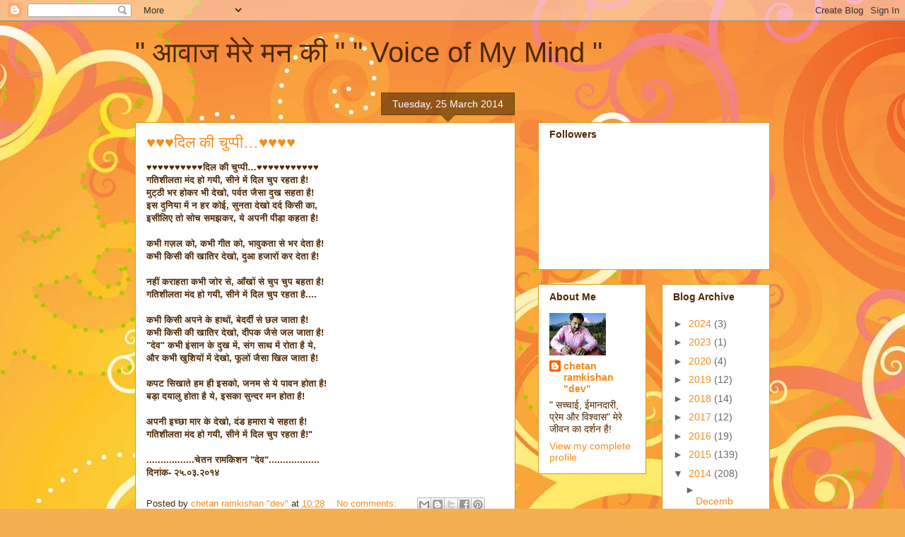

--- FILE ---
content_type: text/html; charset=utf-8
request_url: https://www.google.com/recaptcha/api2/aframe
body_size: 268
content:
<!DOCTYPE HTML><html><head><meta http-equiv="content-type" content="text/html; charset=UTF-8"></head><body><script nonce="pWpzA0CCRBU6wCuFxsRgRA">/** Anti-fraud and anti-abuse applications only. See google.com/recaptcha */ try{var clients={'sodar':'https://pagead2.googlesyndication.com/pagead/sodar?'};window.addEventListener("message",function(a){try{if(a.source===window.parent){var b=JSON.parse(a.data);var c=clients[b['id']];if(c){var d=document.createElement('img');d.src=c+b['params']+'&rc='+(localStorage.getItem("rc::a")?sessionStorage.getItem("rc::b"):"");window.document.body.appendChild(d);sessionStorage.setItem("rc::e",parseInt(sessionStorage.getItem("rc::e")||0)+1);localStorage.setItem("rc::h",'1769744661929');}}}catch(b){}});window.parent.postMessage("_grecaptcha_ready", "*");}catch(b){}</script></body></html>